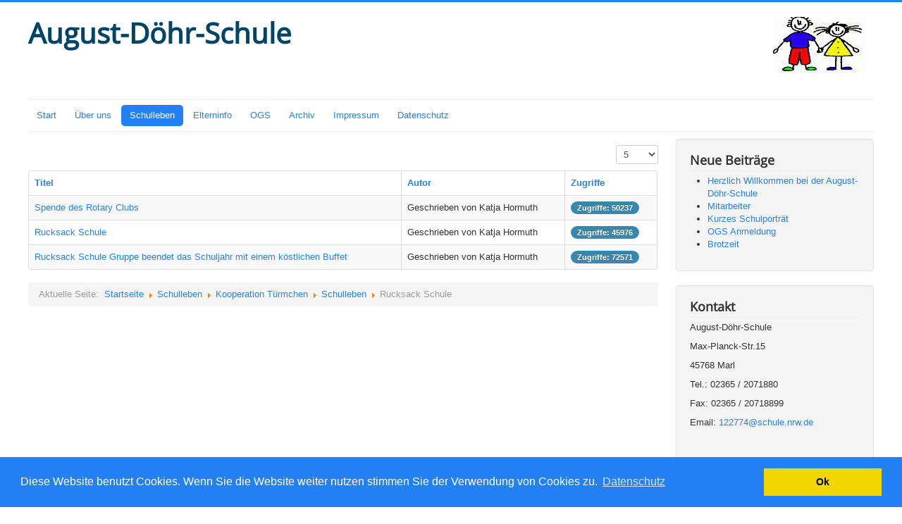

--- FILE ---
content_type: text/html; charset=utf-8
request_url: https://ads.marl.de/index.php/schulleben/kooperation-tuermchen/70-schulleben/rucksack-schule
body_size: 4896
content:
<!DOCTYPE html>
<html xmlns="http://www.w3.org/1999/xhtml" xml:lang="de-de" lang="de-de" dir="ltr">
<head>
	<meta name="viewport" content="width=device-width, initial-scale=1.0" />
	<meta name="referrer" content="no-referrer">
	  <base href="https://ads.marl.de/index.php/schulleben/kooperation-tuermchen/70-schulleben/rucksack-schule" />
  <meta http-equiv="content-type" content="text/html; charset=utf-8" />
  <meta name="generator" content="Joomla! - Open Source Content Management" />
  <title>Kooperation Türmchen</title>
  <link href="https://ads.marl.de/index.php/schulleben/kooperation-tuermchen/70-schulleben/rucksack-schule" rel="canonical" />
  <link href="/index.php/schulleben/kooperation-tuermchen/70-schulleben/rucksack-schule?format=feed&amp;type=rss" rel="alternate" type="application/rss+xml" title="RSS 2.0" />
  <link href="/index.php/schulleben/kooperation-tuermchen/70-schulleben/rucksack-schule?format=feed&amp;type=atom" rel="alternate" type="application/atom+xml" title="Atom 1.0" />
  <link href="/templates/protostar/favicon.ico" rel="shortcut icon" type="image/vnd.microsoft.icon" />
  <link rel="stylesheet" href="/templates/protostar/css/template.css" type="text/css" />
  <script src="/media/jui/js/jquery.min.js" type="text/javascript"></script>
  <script src="/media/jui/js/jquery-noconflict.js" type="text/javascript"></script>
  <script src="/media/jui/js/jquery-migrate.min.js" type="text/javascript"></script>
  <script src="/media/system/js/caption.js" type="text/javascript"></script>
  <script src="/media/system/js/mootools-core.js" type="text/javascript"></script>
  <script src="/media/system/js/core.js" type="text/javascript"></script>
  <script src="/media/jui/js/bootstrap.min.js" type="text/javascript"></script>
  <script src="/templates/protostar/js/template.js" type="text/javascript"></script>
  <script type="text/javascript">
jQuery(window).on('load',  function() {
				new JCaption('img.caption');
			});jQuery(document).ready(function(){
	jQuery('.hasTooltip').tooltip({"html": true,"container": "body"});
});window.setInterval(function(){var r;try{r=window.XMLHttpRequest?new XMLHttpRequest():new ActiveXObject("Microsoft.XMLHTTP")}catch(e){}if(r){r.open("GET","./",true);r.send(null)}},840000);
  </script>

			<link href='https://ads.marl.de/templates/protostar/fonts/Open+Sans.css' rel='stylesheet' type='text/css' />
		<style type="text/css">
			h1,h2,h3,h4,h5,h6,.site-title{
				font-family: 'Open Sans', sans-serif;
			}
		</style>
			<style type="text/css">
		body.site
		{
			border-top: 3px solid #2381f5;
			background-color: #070766		}
		a
		{
			color: #2381f5;
		}
		.navbar-inner, .nav-list > .active > a, .nav-list > .active > a:hover, .dropdown-menu li > a:hover, .dropdown-menu .active > a, .dropdown-menu .active > a:hover, .nav-pills > .active > a, .nav-pills > .active > a:hover,
		.btn-primary
		{
			background: #2381f5;
		}
		.navbar-inner
		{
			-moz-box-shadow: 0 1px 3px rgba(0, 0, 0, .25), inset 0 -1px 0 rgba(0, 0, 0, .1), inset 0 30px 10px rgba(0, 0, 0, .2);
			-webkit-box-shadow: 0 1px 3px rgba(0, 0, 0, .25), inset 0 -1px 0 rgba(0, 0, 0, .1), inset 0 30px 10px rgba(0, 0, 0, .2);
			box-shadow: 0 1px 3px rgba(0, 0, 0, .25), inset 0 -1px 0 rgba(0, 0, 0, .1), inset 0 30px 10px rgba(0, 0, 0, .2);
		}
	</style>
		<!--[if lt IE 9]>
		<script src="/media/jui/js/html5.js"></script>
	<![endif]-->

	<link rel="stylesheet" type="text/css" href="/media/cookie_consent/cookieconsent.min.css" />
	<script src="/media/cookie_consent/cookieconsent.min.js"></script>
	<script>
	window.addEventListener("load", function(){
	window.cookieconsent.initialise({
	  "palette": {
	    "popup": {
	      "background": "#2381f5",
	      "text": "#ffffff"
	    },
	    "button": {
	      "background": "#f1d600"
	    }
	  },
	  "content": {
	    "message": "Diese Website benutzt Cookies. Wenn Sie die Website weiter nutzen stimmen Sie der Verwendung von Cookies zu.",
	    "dismiss": "Ok",
	    "link": "Datenschutz",
	    "href": "/index.php/datenschutz"
	  }
	})});
	</script>
</head>

<body class="site com_content view-category no-layout no-task itemid-123 fluid">

	<!-- Body -->
	<div class="body">
		<div class="container-fluid">
			<!-- Header -->
			<header class="header" role="banner">
				<div class="header-inner clearfix">
					<a class="brand pull-left" href="/">
						<span class="site-title" title="August-Döhr-Schule">August-Döhr-Schule</span> 					</a>
					<div class="header-search pull-right">
						

<div class="custom"  >
	<table style="height: 74px;" width="144">
<tbody>
<tr>
<td><img class="pull-left" src="/images/ads/logo.JPG" alt="" /></td>
</tr>
</tbody>
</table>
<p> </p></div>

					</div>
				</div>
			</header>
						<nav class="navigation" role="navigation">
				<ul class="nav menu nav-pills">
<li class="item-101"><a href="/" >Start</a></li><li class="item-108 deeper parent"><a href="/index.php/ueber-uns" >Über uns</a><ul class="nav-child unstyled small"><li class="item-109"><a href="/index.php/ueber-uns/schulportraet" >Schulporträt</a></li><li class="item-151"><a href="/index.php/ueber-uns/mitarbeiter" >Mitarbeiter</a></li><li class="item-119"><a href="/index.php/ueber-uns/klassen" >Klassen</a></li><li class="item-116"><a href="/index.php/ueber-uns/schulprogramm" >Schulprogramm</a></li><li class="item-118"><a href="/index.php/ueber-uns/leitbild" >Leitbild</a></li><li class="item-117"><a href="/index.php/ueber-uns/august-doehr" >August-Döhr</a></li><li class="item-164"><a href="/index.php/ueber-uns/test" >test</a></li></ul></li><li class="item-111 active deeper parent"><a href="/index.php/schulleben" >Schulleben</a><ul class="nav-child unstyled small"><li class="item-152"><a href="/index.php/schulleben/aus-den-klassen" >Aus den Klassen</a></li><li class="item-120"><a href="/index.php/schulleben/jahresplanung" >Jahresplanung</a></li><li class="item-121"><a href="/index.php/schulleben/gesunde-schule" >Gesunde Schule</a></li><li class="item-123 current active"><a href="/index.php/schulleben/kooperation-tuermchen" >Kooperation Türmchen</a></li><li class="item-124"><a href="/index.php/schulleben/kulturstrolche" >Kulturstrolche</a></li><li class="item-125"><a href="/index.php/schulleben/marler-modell" >Marler Modell</a></li><li class="item-155"><a href="/index.php/schulleben/schulsozialarbeit" >Schulsozialarbeit</a></li><li class="item-128"><a href="/index.php/schulleben/sport" >Sport</a></li><li class="item-163"><a href="/index.php/schulleben/rucksack-schule" >Rucksack Schule</a></li></ul></li><li class="item-112 deeper parent"><a href="/index.php/eltern" >Elterninfo</a><ul class="nav-child unstyled small"><li class="item-160"><a href="/index.php/eltern/aktuelle-informationen" >aktuelle Informationen</a></li><li class="item-153"><a href="/index.php/eltern/krankmeldungen" >Krankmeldungen</a></li><li class="item-139"><a href="/index.php/eltern/mithilfe-der-eltern" >Mithilfe der Eltern</a></li><li class="item-136"><a href="/index.php/eltern/schulpflegschaft" >Schulpflegschaft</a></li><li class="item-137"><a href="/index.php/eltern/schulkonferenz" >Schulkonferenz</a></li><li class="item-138"><a href="/index.php/eltern/foerderverein" >Förderverein</a></li><li class="item-154"><a href="/index.php/eltern/unterrichtszeiten" >Unterrichtszeiten</a></li><li class="item-161"><a href="/index.php/eltern/stundenplaene-der-klassen" >Stundenpläne der Klassen</a></li></ul></li><li class="item-110 deeper parent"><a href="/index.php/ogs" >OGS</a><ul class="nav-child unstyled small"><li class="item-129"><a href="/index.php/ogs/entstehung" >Entstehung</a></li><li class="item-130"><a href="/index.php/ogs/auf-einen-blick" >Auf einen Blick</a></li><li class="item-131"><a href="/index.php/ogs/zeitablauf" >Zeitablauf</a></li><li class="item-132"><a href="/index.php/ogs/mittagessen" >Mittagessen</a></li><li class="item-133"><a href="/index.php/ogs/angebote" >Angebote</a></li><li class="item-134"><a href="/index.php/ogs/fotos" >Fotos</a></li><li class="item-135"><a href="/index.php/ogs/leitgedanken" >Leitgedanken</a></li></ul></li><li class="item-113 deeper parent"><a href="/index.php/archiv" >Archiv</a><ul class="nav-child unstyled small"><li class="item-159"><a href="/index.php/archiv/schuljahr-2016-17" >Schuljahr 2016/17</a></li><li class="item-158"><a href="/index.php/archiv/schuljahr-2015-16" >Schuljahr 2015/16</a></li><li class="item-156"><a href="/index.php/archiv/schuljahr-2014-15" >Schuljahr 2014/15</a></li><li class="item-157"><a href="/index.php/archiv/schuljahr-2013-14" >Schuljahr 2013/14</a></li><li class="item-140"><a href="/index.php/archiv/schulfeste" >Schulfeste</a></li><li class="item-141"><a href="/index.php/archiv/projekte" >Projekte</a></li><li class="item-142"><a href="/index.php/archiv/klassenfahrten" >Klassenfahrten</a></li></ul></li><li class="item-114"><a href="/index.php/impressum" >Impressum</a></li><li class="item-162"><a href="/index.php/datenschutz" >Datenschutz</a></li></ul>

			</nav>
						
			<div class="row-fluid">
								<main id="content" role="main" class="span9">
					<!-- Begin Content -->
					
					<div id="system-message-container">
	</div>

					<div class="category-list">

<div>
	<div class="content-category">
															

<form action="https://ads.marl.de/index.php/schulleben/kooperation-tuermchen/70-schulleben/rucksack-schule" method="post" name="adminForm" id="adminForm" class="form-inline">
		<fieldset class="filters btn-toolbar clearfix">
							<div class="btn-group pull-right">
				<label for="limit" class="element-invisible">
					Anzeige #				</label>
				<select id="limit" name="limit" class="inputbox input-mini" size="1" onchange="this.form.submit()">
	<option value="5" selected="selected">5</option>
	<option value="10">10</option>
	<option value="15">15</option>
	<option value="20">20</option>
	<option value="25">25</option>
	<option value="30">30</option>
	<option value="50">50</option>
	<option value="100">100</option>
	<option value="0">Alle</option>
</select>
			</div>
		
		<input type="hidden" name="filter_order" value="" />
		<input type="hidden" name="filter_order_Dir" value="" />
		<input type="hidden" name="limitstart" value="" />
		<input type="hidden" name="task" value="" />
	</fieldset>
	
	<table class="category table table-striped table-bordered table-hover">
				<thead>
			<tr>
				<th id="categorylist_header_title">
					<a href="#" onclick="Joomla.tableOrdering('a.title','asc','');return false;" class="hasTooltip" title="<strong>Titel</strong><br />Klicken, um diese Spalte zu sortieren">Titel</a>				</th>
													<th id="categorylist_header_author">
						<a href="#" onclick="Joomla.tableOrdering('author','asc','');return false;" class="hasTooltip" title="<strong>Autor</strong><br />Klicken, um diese Spalte zu sortieren">Autor</a>					</th>
													<th id="categorylist_header_hits">
						<a href="#" onclick="Joomla.tableOrdering('a.hits','asc','');return false;" class="hasTooltip" title="<strong>Zugriffe</strong><br />Klicken, um diese Spalte zu sortieren">Zugriffe</a>					</th>
											</tr>
		</thead>
				<tbody>
											<tr class="cat-list-row0" >
									<td headers="categorylist_header_title" class="list-title">
													<a href="/index.php/schulleben/kooperation-tuermchen/70-schulleben/rucksack-schule/191-spende-des-rotary-clubs">
								Spende des Rotary Clubs 							</a>
																													</td>
																<td headers="categorylist_header_author" class="list-author">
																																								Geschrieben von Katja Hormuth																					</td>
																<td headers="categorylist_header_hits" class="list-hits">
							<span class="badge badge-info">
								Zugriffe: 50237							</span>
						</td>
														</tr>
											<tr class="cat-list-row1" >
									<td headers="categorylist_header_title" class="list-title">
													<a href="/index.php/schulleben/kooperation-tuermchen/70-schulleben/rucksack-schule/190-rucksack-schule">
								Rucksack Schule							</a>
																													</td>
																<td headers="categorylist_header_author" class="list-author">
																																								Geschrieben von Katja Hormuth																					</td>
																<td headers="categorylist_header_hits" class="list-hits">
							<span class="badge badge-info">
								Zugriffe: 45976							</span>
						</td>
														</tr>
											<tr class="cat-list-row0" >
									<td headers="categorylist_header_title" class="list-title">
													<a href="/index.php/schulleben/kooperation-tuermchen/70-schulleben/rucksack-schule/187-rucksack-schule-gruppe-beendet-das-schuljahr-mit-einem-koestlichen-buffet">
								Rucksack Schule Gruppe beendet das Schuljahr mit einem köstlichen Buffet							</a>
																													</td>
																<td headers="categorylist_header_author" class="list-author">
																																								Geschrieben von Katja Hormuth																					</td>
																<td headers="categorylist_header_hits" class="list-hits">
							<span class="badge badge-info">
								Zugriffe: 72571							</span>
						</td>
														</tr>
					</tbody>
	</table>


	</form>

			</div>
</div>


</div>

					
<ul class="breadcrumb">
	<li class="active">Aktuelle Seite: &#160;</li><li><a href="/" class="pathway">Startseite</a><span class="divider"><img src="/media/system/images/arrow.png" alt="" /></span></li><li><a href="/index.php/schulleben" class="pathway">Schulleben</a><span class="divider"><img src="/media/system/images/arrow.png" alt="" /></span></li><li><a href="/index.php/schulleben/kooperation-tuermchen" class="pathway">Kooperation Türmchen</a><span class="divider"><img src="/media/system/images/arrow.png" alt="" /></span></li><li><a href="/index.php/schulleben/kooperation-tuermchen/9-schulleben" class="pathway">Schulleben</a><span class="divider"><img src="/media/system/images/arrow.png" alt="" /></span></li><li class="active"><span>Rucksack Schule</span></li></ul>

					<!-- End Content -->
				</main>
								<div id="aside" class="span3">
					<!-- Begin Right Sidebar -->
					<div class="well "><h3 class="page-header">Neue Beiträge</h3><ul class="latestnews">
	<li itemscope itemtype="http://schema.org/Article">
		<a href="/" itemprop="url">
			<span itemprop="name">Herzlich Willkommen bei der August-Döhr-Schule</span></a>
	</li>
	<li itemscope itemtype="http://schema.org/Article">
		<a href="/index.php/ueber-uns/mitarbeiter" itemprop="url">
			<span itemprop="name">Mitarbeiter</span></a>
	</li>
	<li itemscope itemtype="http://schema.org/Article">
		<a href="/index.php/ueber-uns/schulportraet" itemprop="url">
			<span itemprop="name">Kurzes Schulporträt</span></a>
	</li>
	<li itemscope itemtype="http://schema.org/Article">
		<a href="/index.php/ogs" itemprop="url">
			<span itemprop="name">OGS Anmeldung</span></a>
	</li>
	<li itemscope itemtype="http://schema.org/Article">
		<a href="/index.php/schulleben/kooperation-tuermchen/57-schulleben/aus-den-klassen/202-brotzeit" itemprop="url">
			<span itemprop="name">Brotzeit</span></a>
	</li>
</ul>
</div><div class="well "><h3 class="page-header">Kontakt</h3>

<div class="custom"  >
	<p><span style="font-family: tahoma,arial,helvetica,sans-serif; font-size: 10pt;">August-Döhr-Schule</span></p>
<p><span style="font-family: tahoma,arial,helvetica,sans-serif; font-size: 10pt;">Max-Planck-Str.15</span></p>
<p><span style="font-family: tahoma,arial,helvetica,sans-serif; font-size: 10pt;">45768 Marl</span></p>
<p><span style="font-family: tahoma,arial,helvetica,sans-serif; font-size: 10pt;">Tel.: 02365 / 2071880</span></p>
<p><span style="font-family: tahoma,arial,helvetica,sans-serif; font-size: 10pt;">Fax: 02365 / 20718899</span></p>
<p><span style="font-family: tahoma,arial,helvetica,sans-serif; font-size: 10pt;">Email: <a href="mailto:122774@schule.nrw.de">122774@schule.nrw.de</a></span></p>
<p><span style="font-family: tahoma,arial,helvetica,sans-serif; font-size: 10pt;"> </span></p>
<p><span style="font-family: tahoma,arial,helvetica,sans-serif; font-size: 10pt;"><strong>Schulleitung : </strong></span></p>
<p><span style="font-family: tahoma,arial,helvetica,sans-serif; font-size: 10pt;">Fr. Braun (Rektorin)</span></p>
<p><span style="font-family: tahoma,arial,helvetica,sans-serif; font-size: 10pt;"> </span></p>
<p><span style="font-family: tahoma,arial,helvetica,sans-serif; font-size: 10pt;"><strong>Sekretariat :   </strong></span></p>
<p><span style="font-family: tahoma,arial,helvetica,sans-serif; font-size: 10pt;">Frau Albers</span></p>
<p><span style="font-family: tahoma,arial,helvetica,sans-serif; font-size: 10pt;">Öffnungszeiten:</span></p>
<p><span style="font-family: tahoma,arial,helvetica,sans-serif; font-size: 10pt;">Mo -Fr  8.00 – 12.00</span></p>
<p><span style="font-family: tahoma,arial,helvetica,sans-serif; font-size: 10pt;"> </span></p>
<p><span style="font-family: tahoma,arial,helvetica,sans-serif; font-size: 10pt;"><strong>Hausmeister: </strong> </span></p>
<p><span style="font-family: tahoma,arial,helvetica,sans-serif; font-size: 10pt;">Herr Neumann</span></p>
<p><span style="font-family: tahoma,arial,helvetica,sans-serif; font-size: 10pt;">Tel: 02365 / 20718815</span></p>
<p><span style="font-family: tahoma,arial,helvetica,sans-serif; font-size: 10pt;"> </span></p></div>
</div><div class="well "><h3 class="page-header">Anmeldung</h3><form action="/index.php/schulleben/kooperation-tuermchen" method="post" id="login-form" class="form-inline">
		<div class="userdata">
		<div id="form-login-username" class="control-group">
			<div class="controls">
									<div class="input-prepend">
						<span class="add-on">
							<span class="icon-user hasTooltip" title="Benutzername"></span>
							<label for="modlgn-username" class="element-invisible">Benutzername</label>
						</span>
						<input id="modlgn-username" type="text" name="username" class="input-small" tabindex="0" size="18" placeholder="Benutzername" />
					</div>
							</div>
		</div>
		<div id="form-login-password" class="control-group">
			<div class="controls">
									<div class="input-prepend">
						<span class="add-on">
							<span class="icon-lock hasTooltip" title="Passwort">
							</span>
								<label for="modlgn-passwd" class="element-invisible">Passwort							</label>
						</span>
						<input id="modlgn-passwd" type="password" name="password" class="input-small" tabindex="0" size="18" placeholder="Passwort" />
					</div>
							</div>
		</div>
						<div id="form-login-remember" class="control-group checkbox">
			<label for="modlgn-remember" class="control-label">Angemeldet bleiben</label> <input id="modlgn-remember" type="checkbox" name="remember" class="inputbox" value="yes"/>
		</div>
				<div id="form-login-submit" class="control-group">
			<div class="controls">
				<button type="submit" tabindex="0" name="Submit" class="btn btn-primary">Anmelden</button>
			</div>
		</div>
					<ul class="unstyled">
							<li>
					<a href="/index.php/component/users/?view=remind">
					Benutzername vergessen?</a>
				</li>
				<li>
					<a href="/index.php/component/users/?view=reset">
					Passwort vergessen?</a>
				</li>
			</ul>
		<input type="hidden" name="option" value="com_users" />
		<input type="hidden" name="task" value="user.login" />
		<input type="hidden" name="return" value="aW5kZXgucGhwP29wdGlvbj1jb21fY29udGVudCZ2aWV3PWNhdGVnb3J5JmlkPTcwJkl0ZW1pZD0xMjM=" />
		<input type="hidden" name="89e0104381bb61c3c20f74abbd4d6c03" value="1" />	</div>
	</form>
</div>
					<!-- End Right Sidebar -->
				</div>
							</div>
		</div>
	</div>
	<!-- Footer -->
	<footer class="footer" role="contentinfo">
		<div class="container-fluid">
			<hr />
			
			<p class="pull-right">
				<a href="#top" id="back-top">
					Nach oben				</a>
			</p>
			<p>
				&copy; 2026 August-Döhr-Schule			</p>

		</div>
	</footer>
	
</body>
</html>
